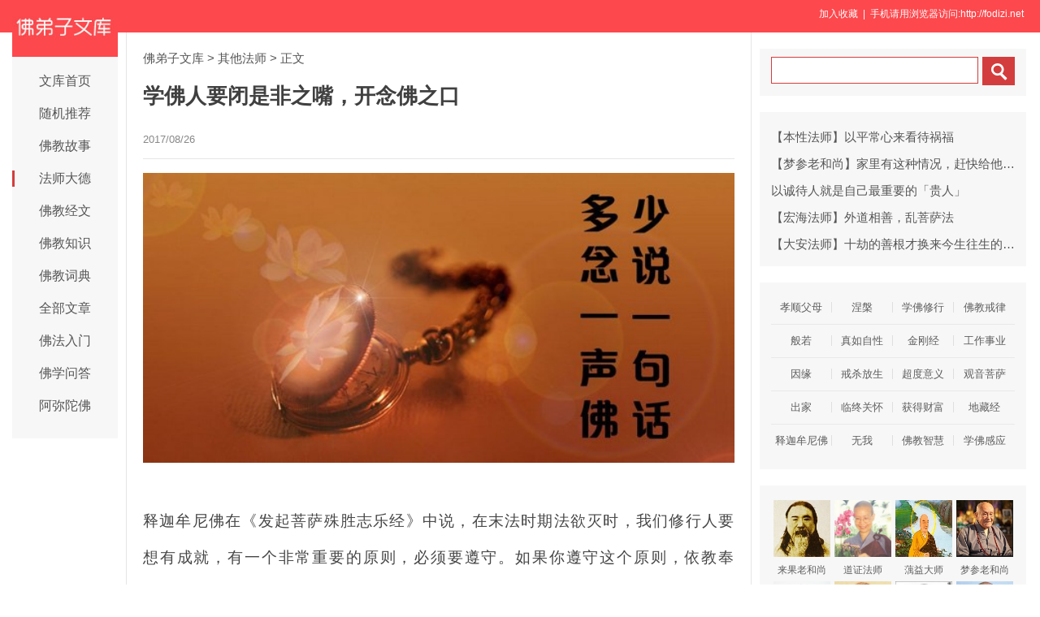

--- FILE ---
content_type: text/html
request_url: http://www.fodizi.net/qt/qita/20702.html
body_size: 8711
content:
<!DOCTYPE html><html lang="zh-Hans"><head><meta charset="gb2312"><title>学佛人要闭是非之嘴，开念佛之口 - 佛弟子文库</title><meta name="keywords" content="学佛,是非,口业,人际"><meta name="description" content="释迦牟尼佛在《发起菩萨殊胜志乐经》中说，在末法时期法欲灭时，我们修行人要想有成就，有一个非常重要的原则，必须要遵守。如果你遵守这个原则，依教奉行，你这"><meta name="mobile-agent" content="format=html5;url=http://fodizi.net/qt/qita/20702.html"><script>try{var u = navigator.userAgent;if((location.href.indexOf('#pc')===-1)&&(!!u.match(/iPhone|iPod/)|| u.indexOf('Android') > -1 )){location.href = "http://fodizi.net/qt/qita/20702.html";}} catch (e) {}</script><link rel="stylesheet" href="/css/css8.css?2024" type="text/css"></head><body><header id="head"><div class="container"><section id="user"> <a onclick="AddFavorite(window.location,document.title)" style="CURSOR:pointer">加入收藏</a> &nbsp;| &nbsp;手机请用浏览器访问:http://fodizi.net &nbsp; </section></div></header><div id="wrapper"><div id="sitetopbar"><div class="site-logo"><a href="/" ><img src="//pic.fodizi.net/uploadfile/a/fdznetlogo.jpg"></a></div><div role="navigation" class="site-nav left-menu"><h1 class="minimenu-text"><i class="icon-align-justify"></i></h1><ul id="menu-navigation" class="menu"><li><a href="/" >文库首页</a></li><li><a href="http://so.fodizi.net/tj.asp">随机推荐</a></li><li><a href="/fojiaogushi/" >佛教故事</a></li><li><a href="/fashi_1.htm" class="current-menu-item">法师大德</a></li><li><a href="/fojing/" >佛教经文</a></li><li><a href="/fojiaozhishi/" >佛教知识</a></li><li><a href="http://www.fodian.cc/">佛教词典</a></li><li><a href="/all.htm">全部文章</a></li><li><a href="/frm_1.htm">佛法入门</a></li><li><a href="/wd_1.htm">佛学问答</a></li><li><a href="/amtf_1.htm">阿弥陀佛</a></li></ul></div></div><div id="main"><div class="wrap"><a href="/">佛弟子文库</a> <small>&gt;</small>    <a href=/qt/qita/>其他法师</a> <small>&gt;</small>                                    <span class="current">正文</span><div class="post-title"><h1 class="title">学佛人要闭是非之嘴，开念佛之口</h1><div class="post_icon">  <span class="mb10">2017/08/26</span> <span class="mb10"></span></div></div><div class="post-content"><p style="text-align: center"><img alt="学佛人要闭是非之嘴，开念佛之口" src="/uploadfile/201708/26/2310399313.jpg" /></p>
<p>释迦牟尼佛在《发起菩萨殊胜志乐经》中说，在末法时期法欲灭时，我们修行人要想有成就，有一个非常重要的原则，必须要遵守。如果你遵守这个原则，依教奉行，你这一生必定成就。如果你违背这个原则，背道而驰，你这一生就不能成就。那么这个原则是什么呢？</p>
<p><span style="color: #800000">&ldquo;于诸众生，不求其过。见诸菩萨有所违犯，终不举露。但自观身，不求他过。永断一切粗犷之言。不求他过失，亦不举人罪，离粗语悭吝，是人当解脱。&rdquo;</span></p>
<p>这一段经文的意思是说，对于一切众生，都不要去看他的过失，都不要去找他的过失，都不要去说他的过失，更不要去传他的过失。不看是非，不找是非，不说是非，不传是非，这才是真正的修道人！正如六祖慧能大师在《坛经》里面所说的：&ldquo;若真修道人，不见世间过。&rdquo;真正修道人，他念念当中，回光返照，行有不得，反求诸己，照顾自己的净业时间都来不及了，哪有时间去看别人的过失？</p>
<p>我们必须要知道，看、找、说、传别人的过失，就是自己最大最严重的过失！如果你心地清净，身口意三业清净，你就不可能去见别人的过失。尤其是在今天这个社会，佛菩萨希望我们学佛的同修，要礼敬诸佛，称赞如来，隐恶扬善。</p>
<p>《无量寿经》教我们：&ldquo;善护口业，不讥他过。&rdquo;不要去讥笑别人，不要说别人的过失，真正修道人要从这里修起！人家有好的地方，我们要赞叹，要表扬，要向他学习。人家有不好的地方，我们要给人家隐藏起来。</p>
<p>好的善的尽量宣扬，坏的恶的尽量隐藏。这样用心才与佛心相应，才与道相应！大家这样在一起修行，每个人都只找自己的过失，不寻求别人的过失，这样才能安定人心，这样大家才能真正和睦相处，修六和敬。</p>
<p>希望我们学佛人、念佛人、修道人，永离恶口，永远不说粗鲁、伤害别人、没有礼貌的言语。对人不要粗鲁，对事对物都不要粗鲁，对一切东西都要有爱惜之心！ 尤其是说话，一张嘴巴两片皮，常说美好善良语。说话不要造口业，造口业----妄语、两舌、恶口、绮语，要堕拔舌地狱。谚语常说：&ldquo;祸从口出！&rdquo;</p>
<p>经常说别人过失的人，他的嘴巴很臭，口里气味很臭，俗话说的&ldquo;口臭&rdquo;。经常说别人好处、恩德的人，他的嘴巴很香，常出清香，青莲花香。这就是相随心转的道理！说坏话，如口中吐出咬人的毒蛇。说好话，如口中盛开香洁的莲花。这是值得我们警惕的！</p>
<p>不说别人的过失，不打妄语，不乱说话，不造口业，我们将来的舌头伸出来才能舔到鼻尖，才可能把脸盖住，将来成佛才有如来的广长舌相！我们要为自己的言语负责任，要牢记佛的教诲，善护口业，不讥他过，只有自己真正断恶修善，依教奉行，才能自己改变自己的命运！</p>
<p>不说别人的过失，这才算是真正修道人。真正修道德、做学问、用功夫的人，他懂得如何说话，他懂得化敌为友，化冤为亲，不与一切人对立。真正修道人，说话要恰到好处，不要说过火了！说话要利益对方，说话要符合性德，正所谓是&ldquo;金玉良言&rdquo;。说话的声音还要美妙好听，说像百灵鸟在唱歌，不要学乌鸦嘴叽叽喳喳乱叫！</p>
<p>&ldquo;若真修道人，不见世间过。&rdquo;为什么我们总是做不到？为什么我们还是常见世间过？常见世间过的人，他还在感情用事。不见世间过的人，他已经转识成智！转第六意识为妙观察智，转第七末那识为平等性智。第六意识就是分别，第七末那识就是执着。放下一切分别执着，一切都不分别了，一切都不执着了，哪个众生不是佛？真正是心佛众生三无差别。因此，只要自己离开一切分别执着，那么一切众生就没有过失了！</p>
<p>对于别人的好处、恩德，我们要知恩报恩，永远不忘。别人有九十九个过失，只有一个好处、优点，对我有恩德，我就永远记住他这一个好处，永远忘掉他九十九个过失，这就是成功、成道的秘诀！这也是我们这一生念佛往生不退成佛的关键之处！</p>
<p>请大家牢记佛的教诲&ldquo;于诸众生，不求其过。&rdquo;如果以后我们再说别人的过失，就用封口胶把自己嘴巴封住。我们不这样做，不这样严格要求自己，改正自己的过失，我们就对不起释迦牟尼佛！自己的恶习气、恶毛病改不掉，又如何能去教化别人呢？</p>
<p>因此，我们人人都要学习弥勒菩萨，说话温和，笑面迎人。说话要爱护人家，和颜爱语，让别人听了感受会不一样，他感恩于你，因为你爱护他，以真诚的心爱护对方，你说的话就是菩萨的&ldquo;爱语&rdquo;，这样修道，自行化他，双方都能成就！</p>
<p>&ldquo;祸从口出，言多必失。&rdquo;这些话算是老生常谈，大家也听得太多了。但是有的人还是经常发现别人的毛病而不能包容，轻易批评人，甚至大发雷霆，这就是造口业---小小一张嘴，往往闯大祸！说别人的过失，别人不见得真有过失，反而是自己造下了严重的过失，这就是一般人常常犯的毛病！</p>
<p>我们修净土的人，要专修净业。什么叫净业呢？就是身口意三业都要清净。其中第一条就是口业清净----善护口业，不讥他过。这一条对于我们修学净土、往生净土有密切的关系。我们念阿弥陀佛，如果还常犯恶口，那就不能往生。</p>
<p>我们妈妈生的这张嘴，为什么不念经念佛？为什么要造口业？为什么要张家长李家短说这些是非人我？以前我们造了口业，现在要赶快忏悔！苦海无边，回头是岸。天天要念佛念法念僧，要念别人的好处，称扬赞叹三宝的功德，这样修行一天，我们才有无量无边的功德。</p>
<p>所以，我们一定要修净业，要善护三业：善护口业，不讥他过；善护身业，不失律仪；善护意业，清净无染。三业清净，我们念佛才能决定往生！</p>
<p>有诗赞曰：</p>
<p><span style="color: #993300">漱口连心净，发言百花香。</span></p>
<p><span style="color: #993300">三业恒清净，同佛往西方。</span></p>
<p>也如印光大师所说：</p>
<p><span style="color: #800000">成就一众生往生西方，</span></p>
<p><span style="color: #800000">即是成就一众生作佛。</span></p>
<p><span style="color: #800000">此等功德，何可思议！</span></p></div><div class=p></div><div style="clear:both;"></div><script type="text/javascript" src="/css/ab.xml?2024"></script><table width="100%" class="shar2"><tr><td class=up>上篇：<a href='/qt/qita/20700.html'>六道的每一道中又各含有六道</a></td><td class=down>下篇：<a href='/qt/qita/20704.html'>六种灭除贪欲的方法</a>&nbsp; </td></tr></table><div class="shar"><a target="_blank" href="/share.htm?/qt/qita/20702.html">分享到手机</a>&nbsp;<a href="/fojiaoxinxi/21964.html">网站邮箱</a>&nbsp;<a href="/fojiaoxinxi/21963.html">手机客户端</a>&nbsp; &nbsp;</div><a href="/qt/daanfashi/24887.html"><div class="content"><div class="content-img"><img src="http://pic.fodizi.net/uploadfile/202102/11/1254533377.jpg" class="lazy thumbnail" style="display: block;"></div><div class="content-note"><div class="content-header"><h2>学佛人著魔了怎么办</h2></div><span class="m10">问： 学佛人著魔了，怎么办？ 大安法师答： 著魔一般都是躁妄心，用急迫的心希求神通，希求感应，希求瑞相，希求善巧...</span></div></div></a><a href="/qt/qita/6923.html"><div class="content"><div class="content-note"><div class="content-header"><h2>为什么说佛教徒是快乐者</h2></div><span class="m10">《联合早报》03年转载了路透社的消息说，佛教徒脑部扫描显示，他们确实是快乐而心境平静的人。其实，凡是正信的佛教...</span></div></div></a><a href="/qt/qita/23603.html"><div class="content"><div class="content-img"><img src="http://pic.fodizi.net/uploadfile/202002/3/1429466937.jpg" class="lazy thumbnail" style="display: block;"></div><div class="content-note"><div class="content-header"><h2>修道者应跟什么样的人常待在一起</h2></div><span class="m10">《莫到老来方修道》，我们讲《西方合论》修持门中的第九个版块，叫做净侣门。伴侣的侣，也就是同行善知识。 一个修道...</span></div></div></a><a href="/qt/qita/7051.html"><div class="content"><div class="content-note"><div class="content-header"><h2>居士学佛不如法的言行面面观</h2></div><span class="m10">1、烧香拜佛 求签问卜 祈消其灾 求满其愿 某些居士，专门喜欢拜庙请香，祈求佛菩萨保佑，或是消除某些具体的灾障，或...</span></div></div></a><a href="/qt/qita/12571.html"><div class="content"><div class="content-img"><img src="http://pic.fodizi.net/uploadfile/201308/8/BD114842725.jpg" class="lazy thumbnail" style="display: block;"></div><div class="content-note"><div class="content-header"><h2>学佛必须以戒律为基础</h2></div><span class="m10">戒律是佛教徒的行为规范。戒是防非，也就是禁止作恶的意思，所谓诸恶莫作，众善奉行。戒是犯罪前的规劝，律是犯罪后...</span></div></div></a><a href="/qt/qita/16863.html"><div class="content"><div class="content-img"><img src="http://pic.fodizi.net/uploadfile/201508/15/145322016.jpg" class="lazy thumbnail" style="display: block;"></div><div class="content-note"><div class="content-header"><h2>学佛首要就是听闻佛法</h2></div><span class="m10">宗喀巴大师说，正见是一切善法的根本。我们刚开始学佛第一件事就是听闻佛法，建立整个修学的正见，在禅宗叫作认清路...</span></div></div></a><a href="/qt/qita/6874.html"><div class="content"><div class="content-note"><div class="content-header"><h2>做一名优秀的女佛教徒</h2></div><span class="m10">我们学佛后的女人，应该如何为人母、为人妻、为人女，做一个合格的居士。 常听人说女人是五漏之身，因为女人自身所具...</span></div></div></a><a href="/qt/qita/14047.html"><div class="content"><div class="content-img"><img src="http://pic.fodizi.net/uploadfile/201403/24/1812344033.jpg" class="lazy thumbnail" style="display: block;"></div><div class="content-note"><div class="content-header"><h2>做个常不轻菩萨</h2></div><span class="m10">佛经中一位常不轻菩萨，是我们生活中，学习的榜样！我们应该学习常不轻菩萨：凡一切众生都是佛，都是菩萨。大家试想...</span></div></div></a><a href="/fojing/01/1.html"><div class="content"><div class="content-note"><div class="content-header"><h2>佛说长阿含经</h2></div><span class="m10">长阿含经序 长安释僧肇述 夫宗极绝于称谓，贤圣以之冲默；玄旨非言不传，释迦所以致教。是以如来出世，大教有三：约...</span></div></div></a><a href="/fojing/10/3258.html"><div class="content"><div class="content-note"><div class="content-header"><h2>佛说疗痔病经</h2></div><span class="m10">如是我闻：一时，薄伽梵在王舍大城竹林园中，与大苾刍众五百人俱。 时，有众多苾刍身患痔病，形体羸瘦、痛苦萦缠，于...</span></div></div></a><a href="/fojing/23/7430.html"><div class="content"><div class="content-note"><div class="content-header"><h2>【注音版】普贤菩萨行愿赞</h2></div><span class="m10">普贤菩萨行愿赞...</span></div></div></a><a href="/qt/qita/19968.html"><div class="content"><div class="content-img"><img src="http://pic.fodizi.net/uploadfile/201702/16/2347555561.jpg" class="lazy thumbnail" style="display: block;"></div><div class="content-note"><div class="content-header"><h2>欺负弱小犹如为自己挖坑</h2></div><span class="m10">佛经里经常用一句话形容佛的功德：如大调象，亦如沉渊。 什么叫大调象？大家见过马戏团的大象吧？那是被驯服的大象，...</span></div></div></a><a href="/qt/qita/8070.html"><div class="content"><div class="content-note"><div class="content-header"><h2>让法宝流通起来</h2></div><span class="m10">同修们看看这篇文章，流通经书需要大家一起努力，看到这个文章请转发！现在在我们普遍存在这种情况，以为佛教的法宝...</span></div></div></a><a href="/qt/qita/27141.html"><div class="content"><div class="content-img"><img src="http://pic.fodizi.net/uploadfile/202311/9/212366065.jpg" class="lazy thumbnail" style="display: block;"></div><div class="content-note"><div class="content-header"><h2>临终能够记住这句话就有救了</h2></div><span class="m10">有一个禅师，他去参访雪峰禅师。雪峰禅师当时在福州。这个禅师是从山下一路地爬山爬到上面去，背着包包，很辛苦。到...</span></div></div></a><a href="/qt/qita/16903.html"><div class="content"><div class="content-img"><img src="http://pic.fodizi.net/uploadfile/201508/21/2252133833.jpg" class="lazy thumbnail" style="display: block;"></div><div class="content-note"><div class="content-header"><h2>情执是苦恼的原因</h2></div><span class="m10">情执是苦恼的原因，放下情执，你才能得到自在。 人类所有的痛苦皆来自于执着。六根对六尘，生心是不清净心，原因就在...</span></div></div></a><a href="/qt/qita/6722.html"><div class="content"><div class="content-note"><div class="content-header"><h2>净界法师：一心三观</h2></div><span class="m10">那么怎么样从第六意识的如理的思惟、想象来改变我们过去的业力呢？ 我们看下一段的总结。我们心中的想象，在佛教的专...</span></div></div></a><a href="http://www.fodian.cc/f02/8043.html"><div class="content"><div class="content-note"><div class="content-header"><h2>【佛教词典】出曜经</h2></div><span class="m10">（杂名）二十卷。尊者法救造。姚秦竺佛念译。出曜者，十二部经中第六部之名也，旧名譬喻。以本经自说第六之出曜经。...</span></div></div></a><a href="http://www.fodian.cc/f06/82797.html"><div class="content"><div class="content-note"><div class="content-header"><h2>【佛教词典】不见言见</h2></div><span class="m10">谓为眼识曾受曾了。名为已见。彼无眼识曾受曾了。隐藏如是想忍见乐。言我已见。如是名为不见言见。...</span></div></div></a><a href="/qt/mengcanlaoheshang/23775.html"><div class="content"><div class="content-img"><img src="http://pic.fodizi.net/uploadfile/202003/22/1428355313.jpg" class="lazy thumbnail" style="display: block;"></div><div class="content-note"><div class="content-header"><h2>用你的观想力来供养</h2></div><span class="m10">供养佛的时候，那是法供养最。香花灯涂果啊，茶食宝珠衣啊，初一、十五在大寮做些供品啊，但是你若假观力呢，这供品...</span></div></div></a><a href="/fojiaogushi/26166.html"><div class="content"><div class="content-img"><img src="http://pic.fodizi.net/uploadfile/202208/31/213933281.jpg" class="lazy thumbnail" style="display: block;"></div><div class="content-note"><div class="content-header"><h2>调马喻</h2></div><span class="m10">从前，有一位长者畜养了一匹良马。起初，这匹马性情粗野，四处冲撞，无法调御。有人想骑乘它时，马即高举前腿上下跳...</span></div></div></a><a href="/qt/yinguangdashi/4030.html"><div class="content"><div class="content-note"><div class="content-header"><h2>印光大师：佛菩萨也不出因果之外</h2></div><span class="m10">佛之所以成佛，常享真常法乐，众生之所以堕地狱，永受轮回剧苦者，皆不出因果之外。凡人欲治身心，总不能外于因果。...</span></div></div></a><a href="/qt/qita/28557.html"><div class="content"><div class="content-img"><img src="http://pic.fodizi.net/uploadfile/202507/9/211566673.jpg" class="lazy thumbnail" style="display: block;"></div><div class="content-note"><div class="content-header"><h2>无心即是真清泰，有染如何望宝莲</h2></div><span class="m10">无心即是真清泰，有染如何望宝莲，这两句话是说到阿弥陀佛国的方法。无心即是真清泰，无心是什么？就是修学佛法的人...</span></div></div></a><a href="/qt/qita/15928.html"><div class="content"><div class="content-img"><img src="http://pic.fodizi.net/uploadfile/201502/28/139533626.jpg" class="lazy thumbnail" style="display: block;"></div><div class="content-note"><div class="content-header"><h2>不肯忏悔的人，千佛出世都救不了他</h2></div><span class="m10">一句弥陀，就路还家。 可惜痴人，弃金担麻。-- 彻悟大师 不肯忏悔的人，千佛出世都救不了他！现在贤劫千佛，过去庄严...</span></div></div></a><a href="/qt/qita/6421.html"><div class="content"><div class="content-note"><div class="content-header"><h2>净界法师：这个身体其实就是一层皮好看而已</h2></div><span class="m10">一、外表相状的不净：脓血交相润，臭秽常无尽 身体当中：父精母血的结合、跟恩爱迷情结合之后，他吸收很多的养分，滋...</span></div></div></a><a href="/fojiaogushi/8812.html"><div class="content"><div class="content-note"><div class="content-header"><h2>禅者的伟大之处</h2></div><span class="m10">石巩慧藏禅师有一次正在厨房作务,马祖道一看到时就问道:你在做什么? 石巩禅师回答道:放牛。 马祖禅师再问道:怎么牧?...</span></div></div></a><a href="/qt/qita/18319.html"><div class="content"><div class="content-img"><img src="http://pic.fodizi.net/uploadfile/201604/14/106522157.jpg" class="lazy thumbnail" style="display: block;"></div><div class="content-note"><div class="content-header"><h2>善导大师的十段精彩法语开示</h2></div><span class="m10">《般舟赞》，善导大师有十段法语的开示，也是同样在显示阿弥陀佛愿力慈悲救度，念佛一定往生的道理。因为这十段文都...</span></div></div></a><a href="/qt/qita/13594.html"><div class="content"><div class="content-img"><img src="http://pic.fodizi.net/uploadfile/201312/31/1259433109.jpg" class="lazy thumbnail" style="display: block;"></div><div class="content-note"><div class="content-header"><h2>自杀真的能「一了百了」吗</h2></div><span class="m10">自杀是人世间最大的不幸！走到了这个地步，是相当可悲的，所以对于有这类倾向者需特加关怀，提供一些自杀后的知识，...</span></div></div></a><a href="/qt/qita/23101.html"><div class="content"><div class="content-img"><img src="http://pic.fodizi.net/uploadfile/201909/17/1821166081.jpg" class="lazy thumbnail" style="display: block;"></div><div class="content-note"><div class="content-header"><h2>遍一切处的毗卢遮那净土</h2></div><span class="m10">整个无边无际的广大宇宙中，我们怎么样来认知和建立根本的人生观，就是认识净土。我要讲的第一个概念，叫做毗卢遮那...</span></div></div></a><a href="/qt/qita/25492.html"><div class="content"><div class="content-img"><img src="http://pic.fodizi.net/uploadfile/202109/2/225777609.jpg" class="lazy thumbnail" style="display: block;"></div><div class="content-note"><div class="content-header"><h2>如是二识，更互为缘</h2></div><span class="m10">如是二识，更互为缘。 更互为缘是什么意思呢？简单地说，就是因为有阿赖耶识才有受用识，因为有受用识才有阿赖耶识。...</span></div></div></a><a href="/qt/shengyanfashi/291.html"><div class="content"><div class="content-note"><div class="content-header"><h2><font color="#FF0000">【推荐】</font>圣严法师《觉察自己的偏听偏执》</h2></div><span class="m10">如果不能觉察自己的偏执，就会被自己的好恶所蒙蔽； 也就会理直气壮的拿着自己所执着的价值标准，去衡量外在环境。 ...</span></div></div></a><div class="post-read-more clearfix"><a href="/all.htm">更多最新文章</a>&nbsp; <a href="/fojing/">更多佛经</a>&nbsp; <a href="/">返回首页</a></div></div></div><div class="sidebar"><div class="widget widget_wazhuti_search affix-top" style="top: 0px;"><form method="get" class="search-form" id="search-formhybrid-search" action="http://so.fodizi.net/index.asp"><div class="search-input"><input name="keyword" class="search-text" type="search"> <input value="　" class="search-button" formaction="http://so.fodizi.net/index.asp" formtarget="_blank" type="submit"></div></form></div><div class="widget_text widget widget_custom_html" ><div class="textwidget custom-html-widget"><div class=cid><li><a href="/fojiaogushi/3671.html">【本性法师】以平常心来看待祸福</a></li><li><a href="/qt/mengcanlaoheshang/23785.html">【梦参老和尚】家里有这种情况，赶快给他念经做好事</a></li><li><a href="/fojiaogushi/15264.html">以诚待人就是自己最重要的「贵人」</a></li><li><a href="/qt/qita/22437.html">【宏海法师】外道相善，乱菩萨法</a></li><li><a href="/fojiaogushi/24828.html">【大安法师】十劫的善根才换来今生往生的资粮</a></li></div></div></div>
<div class="widget_text widget widget_custom_html" ><div class="textwidget custom-html-widget"><div class="cat_box"><div><ul class="cat_list"><li><a href="/xs_1.htm">孝顺父母</a></li><li><a href="/f150_1.htm">涅槃</a></li><li><a href="/xiu_1.htm">学佛修行</a></li><li><a href="/jl_1.htm">佛教戒律</a></li><li><a href="/f142_1.htm">般若</a></li><li><a href="/f93_1.htm">真如自性</a></li><li><a href="/f123_1.htm">金刚经</a></li><li><a href="/sy_1.htm">工作事业</a></li><li><a href="/f153_1.htm">因缘</a></li><li><a href="/fs_1.htm">戒杀放生</a></li><li><a href="/f85_1.htm">超度意义</a></li><li><a href="/gy_1.htm">观音菩萨</a></li><li><a href="/f145_1.htm">出家</a></li><li><a href="/lz_1.htm">临终关怀</a></li><li><a href="/cf_1.htm">获得财富</a></li><li><a href="/f118_1.htm">地藏经</a></li><li><a href="/sjmnf_1.htm">释迦牟尼佛</a></li><li><a href="/f148_1.htm">无我</a></li><li><a href="/zh_1.htm">佛教智慧</a></li><li><a href="/f80_1.htm">学佛感应</a></li></ul></div></div></div></div>
<div class="widget_text widget widget_custom_html" style="top: 0px;" id=mydiv><div class="cat_box2"><div><ul class="cat_list2"><li><a href="/f101_1.htm"><img src="//pic.fodizi.net/uploadfile/a/f106.jpg" class=liimg alt="来果老和尚">来果老和尚</a></li><li><a href="/f3_1.htm"><img src="//pic.fodizi.net/uploadfile/a/f53.jpg" class=liimg alt="道证法师">道证法师</a></li><li><a href="/f131_1.htm"><img src="//pic.fodizi.net/uploadfile/a/f134.jpg" class=liimg alt="蕅益大师">蕅益大师</a></li><li><a href="/qt/mengcanlaoheshang/"><img src="//pic.fodizi.net/uploadfile/a/f17.jpg" class=liimg alt="梦参老和尚">梦参老和尚</a></li><li><a href="/f104_1.htm"><img src="//pic.fodizi.net/uploadfile/a/f108.jpg" class=liimg alt="如瑞法师">如瑞法师</a></li><li><a href="/f6_1.htm"><img src="//pic.fodizi.net/uploadfile/a/f56.jpg" class=liimg alt="弘一大师">弘一大师</a></li><li><a href="/f134_1.htm"><img src="//pic.fodizi.net/uploadfile/a/f139.jpg" class=liimg alt="省庵大师">省庵大师</a></li><li><a href="/f17_1.htm"><img src="//pic.fodizi.net/uploadfile/a/f71.jpg" class=liimg alt="妙莲老和尚">妙莲老和尚</a></li><li><a href="/qt/qita/"><img src="//pic.fodizi.net/uploadfile/a/f20.jpg" class=liimg alt="其他法师">其他法师</a></li><li><a href="/f137_1.htm"><img src="//pic.fodizi.net/uploadfile/a/f159.jpg" class=liimg alt="六祖慧能">六祖慧能</a></li><li><a href="/qt/jinghuifashi/"><img src="//pic.fodizi.net/uploadfile/a/f12.jpg" class=liimg alt="净慧法师">净慧法师</a></li><li><a href="/f20_1.htm"><img src="//pic.fodizi.net/uploadfile/a/f74.jpg" class=liimg alt="太虚大师">太虚大师</a></li><li><a href="/f1_1.htm"><img src="//pic.fodizi.net/uploadfile/a/f51.jpg" class=liimg alt="净界法师">净界法师</a></li><li><a href="/qt/yinguangdashi/"><img src="//pic.fodizi.net/uploadfile/a/f14.jpg" class=liimg alt="印光大师">印光大师</a></li><li><a href="/huilvfashi/"><img src="//pic.fodizi.net/uploadfile/a/f1.jpg" class=liimg alt="慧律法师">慧律法师</a></li><li><a href="/f132_1.htm"><img src="//pic.fodizi.net/uploadfile/a/f137.jpg" class=liimg alt="善导大师">善导大师</a></li></ul></div></div></div></div></div><div id="footer"><div class="site-footer"><p class="copyright">Copyright &copy; 2025 <a href="/">（佛弟子文库）</a>&nbsp; <img src="//pic.fodizi.net/uploadfile/a/fdznetsj.jpg" width=53 height=53 title="扫二维码访问网站"></div></div></body></html>